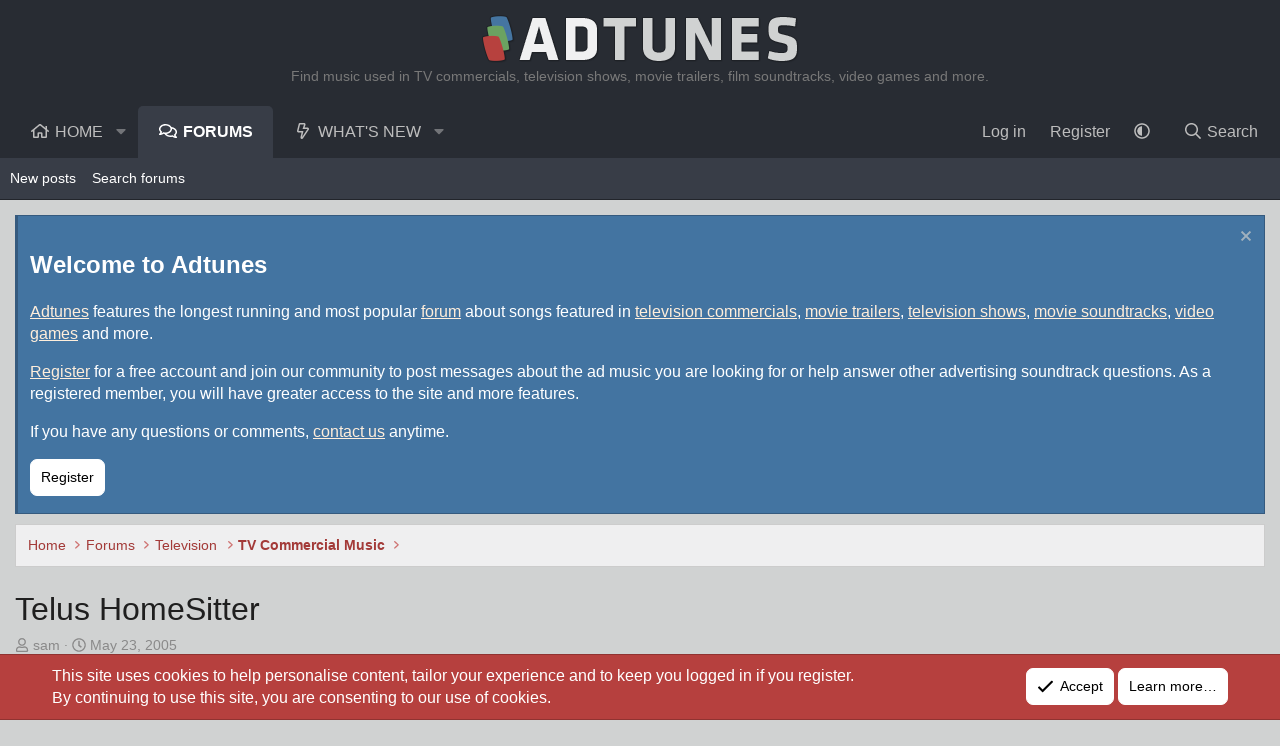

--- FILE ---
content_type: text/html; charset=utf-8
request_url: https://www.google.com/recaptcha/api2/aframe
body_size: 268
content:
<!DOCTYPE HTML><html><head><meta http-equiv="content-type" content="text/html; charset=UTF-8"></head><body><script nonce="hUxm42mc3oGlFjHxdgUrvA">/** Anti-fraud and anti-abuse applications only. See google.com/recaptcha */ try{var clients={'sodar':'https://pagead2.googlesyndication.com/pagead/sodar?'};window.addEventListener("message",function(a){try{if(a.source===window.parent){var b=JSON.parse(a.data);var c=clients[b['id']];if(c){var d=document.createElement('img');d.src=c+b['params']+'&rc='+(localStorage.getItem("rc::a")?sessionStorage.getItem("rc::b"):"");window.document.body.appendChild(d);sessionStorage.setItem("rc::e",parseInt(sessionStorage.getItem("rc::e")||0)+1);localStorage.setItem("rc::h",'1763020704262');}}}catch(b){}});window.parent.postMessage("_grecaptcha_ready", "*");}catch(b){}</script></body></html>

--- FILE ---
content_type: text/css; charset=utf-8
request_url: https://adtunes.com/css.php?css=public%3Aextra.less&s=4&l=1&d=1754921524&k=8edc85981684b3413ba229e95c7bf770fcff10d0
body_size: 662
content:
@charset "UTF-8";

/********* public:extra.less ********/
.p-header .p-header-logo {
  margin: 0 auto;
}
.p-nav-inner .p-nav-smallLogo {
  max-width: 150px;
}
.p-header .p-header-content {
  height: inherit;
}
.p-header-content {
  text-align: center;
  display: block;
}
.p-header-inner h2 {
  text-align: center;
  margin: 0px 0px 10px 0px;
  font-size: 14px;
  color: hsla(var(--xf-textColorDimmed));
  font-weight: inherit;
}
.p-navgroup,
.p-navgroup-link {
  background: none !important;
  border: none !important;
}
@media (min-width: 651px) {
  .is-sticky .p-nav-inner .p-nav-smallLogo {
    display: inline-block;
    margin-left: 10px;
  }
}
.p-header {
  display: block !important;
}
.p-header-logo {
  max-width: 100% !important;
}
@media (max-width: 650px) {
  .XenBase .p-header {
    display: block;
  }
  .XenBase .p-header-logo {
    max-width: none;
  }
  .XenBase .p-nav-smallLogo {
    display: none;
  }
}
@media (max-width: 650px) {
  .is-sticky .p-nav-smallLogo {
    display: block;
  }
}
@media (max-width: 480px) {
  .p-navgroup-link--conversations,
  .p-navgroup-link--whatsnew {
    display: none;
  }
}
@media (max-width: 650px) {
  .p-navgroup-link--switch {
    display: inline-block;
  }
}
[data-template="forum_list"] .p-title-value,
[data-template="forum_list"] .p-breadcrumbs {
  display: none;
}
.bbMediaWrapper,
.bbMediaJustifier {
  width: auto;
}
h2.block-header span.block-header--left a {
  text-transform: uppercase;
  letter-spacing: 0.05em;
}
.block.block--category .block-header:before {
  display: inline-block;
  content: "";
  height: 1em;
  vertical-align: -0.125em;
  background-color: currentColor;
  width: 1.28571429em;
  mask: url('/styles/fa/regular/comments.svg?v=5.15.3') no-repeat center;
  -webkit-mask: url('/styles/fa/regular/comments.svg?v=5.15.3') no-repeat center;
  float: left;
  padding: 0px;
  display: table-cell;
  vertical-align: middle;
  text-align: center;
  margin: 15px 18px 0px 5px;
}
.block.block--category.block--category100 .block-header:before {
  display: inline-block;
  content: "";
  height: 1em;
  vertical-align: -0.125em;
  background-color: currentColor;
  width: 1.28571429em;
  mask: url('/styles/fa/regular/tv-music.svg?v=5.15.3') no-repeat center;
  -webkit-mask: url('/styles/fa/regular/tv-music.svg?v=5.15.3') no-repeat center;
}
.block.block--category.block--category101 .block-header:before {
  display: inline-block;
  content: "";
  height: 1em;
  vertical-align: -0.125em;
  background-color: currentColor;
  width: 1.28571429em;
  mask: url('/styles/fa/regular/film-alt.svg?v=5.15.3') no-repeat center;
  -webkit-mask: url('/styles/fa/regular/film-alt.svg?v=5.15.3') no-repeat center;
}
.block.block--category.block--category102 .block-header:before {
  display: inline-block;
  content: "";
  height: 1em;
  vertical-align: -0.125em;
  background-color: currentColor;
  width: 1.28571429em;
  mask: url('/styles/fa/regular/gamepad-alt.svg?v=5.15.3') no-repeat center;
  -webkit-mask: url('/styles/fa/regular/gamepad-alt.svg?v=5.15.3') no-repeat center;
}
.block.block--category.block--category106 .block-header:before {
  display: inline-block;
  content: "";
  height: 1em;
  vertical-align: -0.125em;
  background-color: currentColor;
  width: 1.28571429em;
  mask: url('/styles/fa/regular/cloud-music.svg?v=5.15.3') no-repeat center;
  -webkit-mask: url('/styles/fa/regular/cloud-music.svg?v=5.15.3') no-repeat center;
}
.block[data-widget-definition="visitor_panel"] .block-minorHeader::before {
  display: inline-block;
  font: normal normal normal 18px/1 "Font Awesome 5 Pro";
  text-rendering: auto;
  line-height: 1;
  -webkit-font-smoothing: antialiased;
  -moz-osx-font-smoothing: grayscale;
  transform: translate(0, 0);
  width: auto !important;
  content: '\f2c1';
}
.p-footer-custom .shareButtons-button.is-hidden {
  display: block;
}
.p-linkList-changeStyle,
.p-footer-debug {
  display: none;
}
div.xb-footer-block.xb-footer-block-1 img {
  margin: 15px 0 0;
}
.grecaptcha-badge {
  visibility: hidden;
}